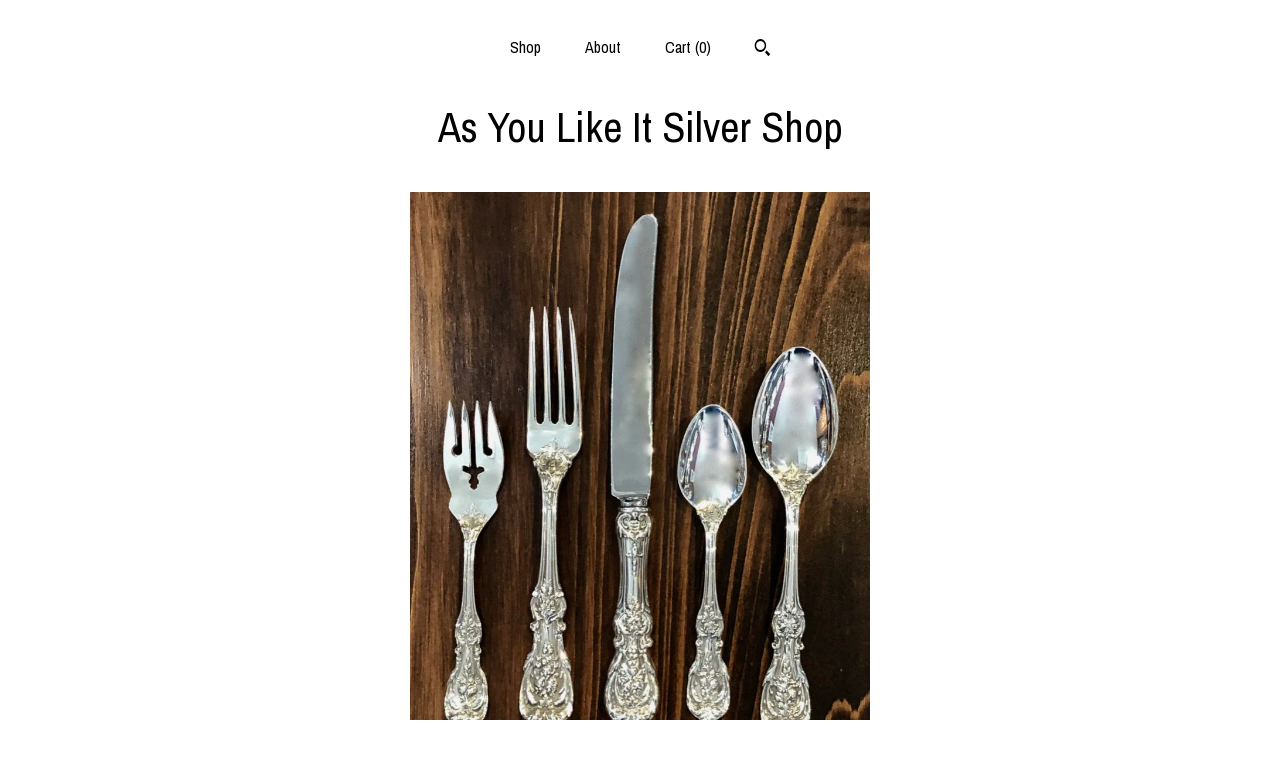

--- FILE ---
content_type: text/plain
request_url: https://www.google-analytics.com/j/collect?v=1&_v=j102&a=1040051985&t=pageview&_s=1&dl=https%3A%2F%2Fasyoulikeitsilvershop.com%2Flisting%2F709131143%2Ffrancis-i-by-reed-barton-sterling-5&ul=en-us%40posix&dt=Francis%20I%20by%20Reed%20%26%20Barton%20Sterling%205%20piece%20Dinner%20Setting&sr=1280x720&vp=1280x720&_u=YEBAAAABAAAAACAAo~&jid=757031446&gjid=234140730&cid=542457811.1769387692&tid=UA-120594164-1&_gid=358449201.1769387692&_r=1&_slc=1&gtm=45He61m0n71TG543Pv71538743za200zd71538743&gcd=13l3l3l3l1l1&dma=0&tag_exp=103116026~103200004~104527907~104528501~104684208~104684211~105391252~115495938~115938466~115938469~116185181~116185182~116682876~116992597~117025848~117041587&z=1655527345
body_size: -453
content:
2,cG-0JHT8J5H66